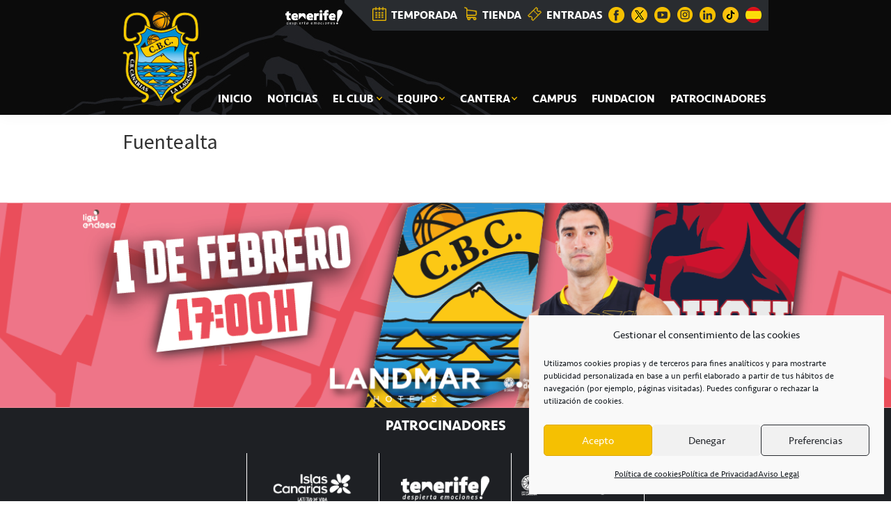

--- FILE ---
content_type: text/html; charset=utf-8
request_url: https://www.google.com/recaptcha/api2/anchor?ar=1&k=6Lc79wAqAAAAAJEEs6oxANmuzQMmMknYtH9OgFfA&co=aHR0cHM6Ly9jYmNhbmFyaWFzLm5ldDo0NDM.&hl=en&v=N67nZn4AqZkNcbeMu4prBgzg&size=normal&anchor-ms=20000&execute-ms=30000&cb=68klyjopk35n
body_size: 49222
content:
<!DOCTYPE HTML><html dir="ltr" lang="en"><head><meta http-equiv="Content-Type" content="text/html; charset=UTF-8">
<meta http-equiv="X-UA-Compatible" content="IE=edge">
<title>reCAPTCHA</title>
<style type="text/css">
/* cyrillic-ext */
@font-face {
  font-family: 'Roboto';
  font-style: normal;
  font-weight: 400;
  font-stretch: 100%;
  src: url(//fonts.gstatic.com/s/roboto/v48/KFO7CnqEu92Fr1ME7kSn66aGLdTylUAMa3GUBHMdazTgWw.woff2) format('woff2');
  unicode-range: U+0460-052F, U+1C80-1C8A, U+20B4, U+2DE0-2DFF, U+A640-A69F, U+FE2E-FE2F;
}
/* cyrillic */
@font-face {
  font-family: 'Roboto';
  font-style: normal;
  font-weight: 400;
  font-stretch: 100%;
  src: url(//fonts.gstatic.com/s/roboto/v48/KFO7CnqEu92Fr1ME7kSn66aGLdTylUAMa3iUBHMdazTgWw.woff2) format('woff2');
  unicode-range: U+0301, U+0400-045F, U+0490-0491, U+04B0-04B1, U+2116;
}
/* greek-ext */
@font-face {
  font-family: 'Roboto';
  font-style: normal;
  font-weight: 400;
  font-stretch: 100%;
  src: url(//fonts.gstatic.com/s/roboto/v48/KFO7CnqEu92Fr1ME7kSn66aGLdTylUAMa3CUBHMdazTgWw.woff2) format('woff2');
  unicode-range: U+1F00-1FFF;
}
/* greek */
@font-face {
  font-family: 'Roboto';
  font-style: normal;
  font-weight: 400;
  font-stretch: 100%;
  src: url(//fonts.gstatic.com/s/roboto/v48/KFO7CnqEu92Fr1ME7kSn66aGLdTylUAMa3-UBHMdazTgWw.woff2) format('woff2');
  unicode-range: U+0370-0377, U+037A-037F, U+0384-038A, U+038C, U+038E-03A1, U+03A3-03FF;
}
/* math */
@font-face {
  font-family: 'Roboto';
  font-style: normal;
  font-weight: 400;
  font-stretch: 100%;
  src: url(//fonts.gstatic.com/s/roboto/v48/KFO7CnqEu92Fr1ME7kSn66aGLdTylUAMawCUBHMdazTgWw.woff2) format('woff2');
  unicode-range: U+0302-0303, U+0305, U+0307-0308, U+0310, U+0312, U+0315, U+031A, U+0326-0327, U+032C, U+032F-0330, U+0332-0333, U+0338, U+033A, U+0346, U+034D, U+0391-03A1, U+03A3-03A9, U+03B1-03C9, U+03D1, U+03D5-03D6, U+03F0-03F1, U+03F4-03F5, U+2016-2017, U+2034-2038, U+203C, U+2040, U+2043, U+2047, U+2050, U+2057, U+205F, U+2070-2071, U+2074-208E, U+2090-209C, U+20D0-20DC, U+20E1, U+20E5-20EF, U+2100-2112, U+2114-2115, U+2117-2121, U+2123-214F, U+2190, U+2192, U+2194-21AE, U+21B0-21E5, U+21F1-21F2, U+21F4-2211, U+2213-2214, U+2216-22FF, U+2308-230B, U+2310, U+2319, U+231C-2321, U+2336-237A, U+237C, U+2395, U+239B-23B7, U+23D0, U+23DC-23E1, U+2474-2475, U+25AF, U+25B3, U+25B7, U+25BD, U+25C1, U+25CA, U+25CC, U+25FB, U+266D-266F, U+27C0-27FF, U+2900-2AFF, U+2B0E-2B11, U+2B30-2B4C, U+2BFE, U+3030, U+FF5B, U+FF5D, U+1D400-1D7FF, U+1EE00-1EEFF;
}
/* symbols */
@font-face {
  font-family: 'Roboto';
  font-style: normal;
  font-weight: 400;
  font-stretch: 100%;
  src: url(//fonts.gstatic.com/s/roboto/v48/KFO7CnqEu92Fr1ME7kSn66aGLdTylUAMaxKUBHMdazTgWw.woff2) format('woff2');
  unicode-range: U+0001-000C, U+000E-001F, U+007F-009F, U+20DD-20E0, U+20E2-20E4, U+2150-218F, U+2190, U+2192, U+2194-2199, U+21AF, U+21E6-21F0, U+21F3, U+2218-2219, U+2299, U+22C4-22C6, U+2300-243F, U+2440-244A, U+2460-24FF, U+25A0-27BF, U+2800-28FF, U+2921-2922, U+2981, U+29BF, U+29EB, U+2B00-2BFF, U+4DC0-4DFF, U+FFF9-FFFB, U+10140-1018E, U+10190-1019C, U+101A0, U+101D0-101FD, U+102E0-102FB, U+10E60-10E7E, U+1D2C0-1D2D3, U+1D2E0-1D37F, U+1F000-1F0FF, U+1F100-1F1AD, U+1F1E6-1F1FF, U+1F30D-1F30F, U+1F315, U+1F31C, U+1F31E, U+1F320-1F32C, U+1F336, U+1F378, U+1F37D, U+1F382, U+1F393-1F39F, U+1F3A7-1F3A8, U+1F3AC-1F3AF, U+1F3C2, U+1F3C4-1F3C6, U+1F3CA-1F3CE, U+1F3D4-1F3E0, U+1F3ED, U+1F3F1-1F3F3, U+1F3F5-1F3F7, U+1F408, U+1F415, U+1F41F, U+1F426, U+1F43F, U+1F441-1F442, U+1F444, U+1F446-1F449, U+1F44C-1F44E, U+1F453, U+1F46A, U+1F47D, U+1F4A3, U+1F4B0, U+1F4B3, U+1F4B9, U+1F4BB, U+1F4BF, U+1F4C8-1F4CB, U+1F4D6, U+1F4DA, U+1F4DF, U+1F4E3-1F4E6, U+1F4EA-1F4ED, U+1F4F7, U+1F4F9-1F4FB, U+1F4FD-1F4FE, U+1F503, U+1F507-1F50B, U+1F50D, U+1F512-1F513, U+1F53E-1F54A, U+1F54F-1F5FA, U+1F610, U+1F650-1F67F, U+1F687, U+1F68D, U+1F691, U+1F694, U+1F698, U+1F6AD, U+1F6B2, U+1F6B9-1F6BA, U+1F6BC, U+1F6C6-1F6CF, U+1F6D3-1F6D7, U+1F6E0-1F6EA, U+1F6F0-1F6F3, U+1F6F7-1F6FC, U+1F700-1F7FF, U+1F800-1F80B, U+1F810-1F847, U+1F850-1F859, U+1F860-1F887, U+1F890-1F8AD, U+1F8B0-1F8BB, U+1F8C0-1F8C1, U+1F900-1F90B, U+1F93B, U+1F946, U+1F984, U+1F996, U+1F9E9, U+1FA00-1FA6F, U+1FA70-1FA7C, U+1FA80-1FA89, U+1FA8F-1FAC6, U+1FACE-1FADC, U+1FADF-1FAE9, U+1FAF0-1FAF8, U+1FB00-1FBFF;
}
/* vietnamese */
@font-face {
  font-family: 'Roboto';
  font-style: normal;
  font-weight: 400;
  font-stretch: 100%;
  src: url(//fonts.gstatic.com/s/roboto/v48/KFO7CnqEu92Fr1ME7kSn66aGLdTylUAMa3OUBHMdazTgWw.woff2) format('woff2');
  unicode-range: U+0102-0103, U+0110-0111, U+0128-0129, U+0168-0169, U+01A0-01A1, U+01AF-01B0, U+0300-0301, U+0303-0304, U+0308-0309, U+0323, U+0329, U+1EA0-1EF9, U+20AB;
}
/* latin-ext */
@font-face {
  font-family: 'Roboto';
  font-style: normal;
  font-weight: 400;
  font-stretch: 100%;
  src: url(//fonts.gstatic.com/s/roboto/v48/KFO7CnqEu92Fr1ME7kSn66aGLdTylUAMa3KUBHMdazTgWw.woff2) format('woff2');
  unicode-range: U+0100-02BA, U+02BD-02C5, U+02C7-02CC, U+02CE-02D7, U+02DD-02FF, U+0304, U+0308, U+0329, U+1D00-1DBF, U+1E00-1E9F, U+1EF2-1EFF, U+2020, U+20A0-20AB, U+20AD-20C0, U+2113, U+2C60-2C7F, U+A720-A7FF;
}
/* latin */
@font-face {
  font-family: 'Roboto';
  font-style: normal;
  font-weight: 400;
  font-stretch: 100%;
  src: url(//fonts.gstatic.com/s/roboto/v48/KFO7CnqEu92Fr1ME7kSn66aGLdTylUAMa3yUBHMdazQ.woff2) format('woff2');
  unicode-range: U+0000-00FF, U+0131, U+0152-0153, U+02BB-02BC, U+02C6, U+02DA, U+02DC, U+0304, U+0308, U+0329, U+2000-206F, U+20AC, U+2122, U+2191, U+2193, U+2212, U+2215, U+FEFF, U+FFFD;
}
/* cyrillic-ext */
@font-face {
  font-family: 'Roboto';
  font-style: normal;
  font-weight: 500;
  font-stretch: 100%;
  src: url(//fonts.gstatic.com/s/roboto/v48/KFO7CnqEu92Fr1ME7kSn66aGLdTylUAMa3GUBHMdazTgWw.woff2) format('woff2');
  unicode-range: U+0460-052F, U+1C80-1C8A, U+20B4, U+2DE0-2DFF, U+A640-A69F, U+FE2E-FE2F;
}
/* cyrillic */
@font-face {
  font-family: 'Roboto';
  font-style: normal;
  font-weight: 500;
  font-stretch: 100%;
  src: url(//fonts.gstatic.com/s/roboto/v48/KFO7CnqEu92Fr1ME7kSn66aGLdTylUAMa3iUBHMdazTgWw.woff2) format('woff2');
  unicode-range: U+0301, U+0400-045F, U+0490-0491, U+04B0-04B1, U+2116;
}
/* greek-ext */
@font-face {
  font-family: 'Roboto';
  font-style: normal;
  font-weight: 500;
  font-stretch: 100%;
  src: url(//fonts.gstatic.com/s/roboto/v48/KFO7CnqEu92Fr1ME7kSn66aGLdTylUAMa3CUBHMdazTgWw.woff2) format('woff2');
  unicode-range: U+1F00-1FFF;
}
/* greek */
@font-face {
  font-family: 'Roboto';
  font-style: normal;
  font-weight: 500;
  font-stretch: 100%;
  src: url(//fonts.gstatic.com/s/roboto/v48/KFO7CnqEu92Fr1ME7kSn66aGLdTylUAMa3-UBHMdazTgWw.woff2) format('woff2');
  unicode-range: U+0370-0377, U+037A-037F, U+0384-038A, U+038C, U+038E-03A1, U+03A3-03FF;
}
/* math */
@font-face {
  font-family: 'Roboto';
  font-style: normal;
  font-weight: 500;
  font-stretch: 100%;
  src: url(//fonts.gstatic.com/s/roboto/v48/KFO7CnqEu92Fr1ME7kSn66aGLdTylUAMawCUBHMdazTgWw.woff2) format('woff2');
  unicode-range: U+0302-0303, U+0305, U+0307-0308, U+0310, U+0312, U+0315, U+031A, U+0326-0327, U+032C, U+032F-0330, U+0332-0333, U+0338, U+033A, U+0346, U+034D, U+0391-03A1, U+03A3-03A9, U+03B1-03C9, U+03D1, U+03D5-03D6, U+03F0-03F1, U+03F4-03F5, U+2016-2017, U+2034-2038, U+203C, U+2040, U+2043, U+2047, U+2050, U+2057, U+205F, U+2070-2071, U+2074-208E, U+2090-209C, U+20D0-20DC, U+20E1, U+20E5-20EF, U+2100-2112, U+2114-2115, U+2117-2121, U+2123-214F, U+2190, U+2192, U+2194-21AE, U+21B0-21E5, U+21F1-21F2, U+21F4-2211, U+2213-2214, U+2216-22FF, U+2308-230B, U+2310, U+2319, U+231C-2321, U+2336-237A, U+237C, U+2395, U+239B-23B7, U+23D0, U+23DC-23E1, U+2474-2475, U+25AF, U+25B3, U+25B7, U+25BD, U+25C1, U+25CA, U+25CC, U+25FB, U+266D-266F, U+27C0-27FF, U+2900-2AFF, U+2B0E-2B11, U+2B30-2B4C, U+2BFE, U+3030, U+FF5B, U+FF5D, U+1D400-1D7FF, U+1EE00-1EEFF;
}
/* symbols */
@font-face {
  font-family: 'Roboto';
  font-style: normal;
  font-weight: 500;
  font-stretch: 100%;
  src: url(//fonts.gstatic.com/s/roboto/v48/KFO7CnqEu92Fr1ME7kSn66aGLdTylUAMaxKUBHMdazTgWw.woff2) format('woff2');
  unicode-range: U+0001-000C, U+000E-001F, U+007F-009F, U+20DD-20E0, U+20E2-20E4, U+2150-218F, U+2190, U+2192, U+2194-2199, U+21AF, U+21E6-21F0, U+21F3, U+2218-2219, U+2299, U+22C4-22C6, U+2300-243F, U+2440-244A, U+2460-24FF, U+25A0-27BF, U+2800-28FF, U+2921-2922, U+2981, U+29BF, U+29EB, U+2B00-2BFF, U+4DC0-4DFF, U+FFF9-FFFB, U+10140-1018E, U+10190-1019C, U+101A0, U+101D0-101FD, U+102E0-102FB, U+10E60-10E7E, U+1D2C0-1D2D3, U+1D2E0-1D37F, U+1F000-1F0FF, U+1F100-1F1AD, U+1F1E6-1F1FF, U+1F30D-1F30F, U+1F315, U+1F31C, U+1F31E, U+1F320-1F32C, U+1F336, U+1F378, U+1F37D, U+1F382, U+1F393-1F39F, U+1F3A7-1F3A8, U+1F3AC-1F3AF, U+1F3C2, U+1F3C4-1F3C6, U+1F3CA-1F3CE, U+1F3D4-1F3E0, U+1F3ED, U+1F3F1-1F3F3, U+1F3F5-1F3F7, U+1F408, U+1F415, U+1F41F, U+1F426, U+1F43F, U+1F441-1F442, U+1F444, U+1F446-1F449, U+1F44C-1F44E, U+1F453, U+1F46A, U+1F47D, U+1F4A3, U+1F4B0, U+1F4B3, U+1F4B9, U+1F4BB, U+1F4BF, U+1F4C8-1F4CB, U+1F4D6, U+1F4DA, U+1F4DF, U+1F4E3-1F4E6, U+1F4EA-1F4ED, U+1F4F7, U+1F4F9-1F4FB, U+1F4FD-1F4FE, U+1F503, U+1F507-1F50B, U+1F50D, U+1F512-1F513, U+1F53E-1F54A, U+1F54F-1F5FA, U+1F610, U+1F650-1F67F, U+1F687, U+1F68D, U+1F691, U+1F694, U+1F698, U+1F6AD, U+1F6B2, U+1F6B9-1F6BA, U+1F6BC, U+1F6C6-1F6CF, U+1F6D3-1F6D7, U+1F6E0-1F6EA, U+1F6F0-1F6F3, U+1F6F7-1F6FC, U+1F700-1F7FF, U+1F800-1F80B, U+1F810-1F847, U+1F850-1F859, U+1F860-1F887, U+1F890-1F8AD, U+1F8B0-1F8BB, U+1F8C0-1F8C1, U+1F900-1F90B, U+1F93B, U+1F946, U+1F984, U+1F996, U+1F9E9, U+1FA00-1FA6F, U+1FA70-1FA7C, U+1FA80-1FA89, U+1FA8F-1FAC6, U+1FACE-1FADC, U+1FADF-1FAE9, U+1FAF0-1FAF8, U+1FB00-1FBFF;
}
/* vietnamese */
@font-face {
  font-family: 'Roboto';
  font-style: normal;
  font-weight: 500;
  font-stretch: 100%;
  src: url(//fonts.gstatic.com/s/roboto/v48/KFO7CnqEu92Fr1ME7kSn66aGLdTylUAMa3OUBHMdazTgWw.woff2) format('woff2');
  unicode-range: U+0102-0103, U+0110-0111, U+0128-0129, U+0168-0169, U+01A0-01A1, U+01AF-01B0, U+0300-0301, U+0303-0304, U+0308-0309, U+0323, U+0329, U+1EA0-1EF9, U+20AB;
}
/* latin-ext */
@font-face {
  font-family: 'Roboto';
  font-style: normal;
  font-weight: 500;
  font-stretch: 100%;
  src: url(//fonts.gstatic.com/s/roboto/v48/KFO7CnqEu92Fr1ME7kSn66aGLdTylUAMa3KUBHMdazTgWw.woff2) format('woff2');
  unicode-range: U+0100-02BA, U+02BD-02C5, U+02C7-02CC, U+02CE-02D7, U+02DD-02FF, U+0304, U+0308, U+0329, U+1D00-1DBF, U+1E00-1E9F, U+1EF2-1EFF, U+2020, U+20A0-20AB, U+20AD-20C0, U+2113, U+2C60-2C7F, U+A720-A7FF;
}
/* latin */
@font-face {
  font-family: 'Roboto';
  font-style: normal;
  font-weight: 500;
  font-stretch: 100%;
  src: url(//fonts.gstatic.com/s/roboto/v48/KFO7CnqEu92Fr1ME7kSn66aGLdTylUAMa3yUBHMdazQ.woff2) format('woff2');
  unicode-range: U+0000-00FF, U+0131, U+0152-0153, U+02BB-02BC, U+02C6, U+02DA, U+02DC, U+0304, U+0308, U+0329, U+2000-206F, U+20AC, U+2122, U+2191, U+2193, U+2212, U+2215, U+FEFF, U+FFFD;
}
/* cyrillic-ext */
@font-face {
  font-family: 'Roboto';
  font-style: normal;
  font-weight: 900;
  font-stretch: 100%;
  src: url(//fonts.gstatic.com/s/roboto/v48/KFO7CnqEu92Fr1ME7kSn66aGLdTylUAMa3GUBHMdazTgWw.woff2) format('woff2');
  unicode-range: U+0460-052F, U+1C80-1C8A, U+20B4, U+2DE0-2DFF, U+A640-A69F, U+FE2E-FE2F;
}
/* cyrillic */
@font-face {
  font-family: 'Roboto';
  font-style: normal;
  font-weight: 900;
  font-stretch: 100%;
  src: url(//fonts.gstatic.com/s/roboto/v48/KFO7CnqEu92Fr1ME7kSn66aGLdTylUAMa3iUBHMdazTgWw.woff2) format('woff2');
  unicode-range: U+0301, U+0400-045F, U+0490-0491, U+04B0-04B1, U+2116;
}
/* greek-ext */
@font-face {
  font-family: 'Roboto';
  font-style: normal;
  font-weight: 900;
  font-stretch: 100%;
  src: url(//fonts.gstatic.com/s/roboto/v48/KFO7CnqEu92Fr1ME7kSn66aGLdTylUAMa3CUBHMdazTgWw.woff2) format('woff2');
  unicode-range: U+1F00-1FFF;
}
/* greek */
@font-face {
  font-family: 'Roboto';
  font-style: normal;
  font-weight: 900;
  font-stretch: 100%;
  src: url(//fonts.gstatic.com/s/roboto/v48/KFO7CnqEu92Fr1ME7kSn66aGLdTylUAMa3-UBHMdazTgWw.woff2) format('woff2');
  unicode-range: U+0370-0377, U+037A-037F, U+0384-038A, U+038C, U+038E-03A1, U+03A3-03FF;
}
/* math */
@font-face {
  font-family: 'Roboto';
  font-style: normal;
  font-weight: 900;
  font-stretch: 100%;
  src: url(//fonts.gstatic.com/s/roboto/v48/KFO7CnqEu92Fr1ME7kSn66aGLdTylUAMawCUBHMdazTgWw.woff2) format('woff2');
  unicode-range: U+0302-0303, U+0305, U+0307-0308, U+0310, U+0312, U+0315, U+031A, U+0326-0327, U+032C, U+032F-0330, U+0332-0333, U+0338, U+033A, U+0346, U+034D, U+0391-03A1, U+03A3-03A9, U+03B1-03C9, U+03D1, U+03D5-03D6, U+03F0-03F1, U+03F4-03F5, U+2016-2017, U+2034-2038, U+203C, U+2040, U+2043, U+2047, U+2050, U+2057, U+205F, U+2070-2071, U+2074-208E, U+2090-209C, U+20D0-20DC, U+20E1, U+20E5-20EF, U+2100-2112, U+2114-2115, U+2117-2121, U+2123-214F, U+2190, U+2192, U+2194-21AE, U+21B0-21E5, U+21F1-21F2, U+21F4-2211, U+2213-2214, U+2216-22FF, U+2308-230B, U+2310, U+2319, U+231C-2321, U+2336-237A, U+237C, U+2395, U+239B-23B7, U+23D0, U+23DC-23E1, U+2474-2475, U+25AF, U+25B3, U+25B7, U+25BD, U+25C1, U+25CA, U+25CC, U+25FB, U+266D-266F, U+27C0-27FF, U+2900-2AFF, U+2B0E-2B11, U+2B30-2B4C, U+2BFE, U+3030, U+FF5B, U+FF5D, U+1D400-1D7FF, U+1EE00-1EEFF;
}
/* symbols */
@font-face {
  font-family: 'Roboto';
  font-style: normal;
  font-weight: 900;
  font-stretch: 100%;
  src: url(//fonts.gstatic.com/s/roboto/v48/KFO7CnqEu92Fr1ME7kSn66aGLdTylUAMaxKUBHMdazTgWw.woff2) format('woff2');
  unicode-range: U+0001-000C, U+000E-001F, U+007F-009F, U+20DD-20E0, U+20E2-20E4, U+2150-218F, U+2190, U+2192, U+2194-2199, U+21AF, U+21E6-21F0, U+21F3, U+2218-2219, U+2299, U+22C4-22C6, U+2300-243F, U+2440-244A, U+2460-24FF, U+25A0-27BF, U+2800-28FF, U+2921-2922, U+2981, U+29BF, U+29EB, U+2B00-2BFF, U+4DC0-4DFF, U+FFF9-FFFB, U+10140-1018E, U+10190-1019C, U+101A0, U+101D0-101FD, U+102E0-102FB, U+10E60-10E7E, U+1D2C0-1D2D3, U+1D2E0-1D37F, U+1F000-1F0FF, U+1F100-1F1AD, U+1F1E6-1F1FF, U+1F30D-1F30F, U+1F315, U+1F31C, U+1F31E, U+1F320-1F32C, U+1F336, U+1F378, U+1F37D, U+1F382, U+1F393-1F39F, U+1F3A7-1F3A8, U+1F3AC-1F3AF, U+1F3C2, U+1F3C4-1F3C6, U+1F3CA-1F3CE, U+1F3D4-1F3E0, U+1F3ED, U+1F3F1-1F3F3, U+1F3F5-1F3F7, U+1F408, U+1F415, U+1F41F, U+1F426, U+1F43F, U+1F441-1F442, U+1F444, U+1F446-1F449, U+1F44C-1F44E, U+1F453, U+1F46A, U+1F47D, U+1F4A3, U+1F4B0, U+1F4B3, U+1F4B9, U+1F4BB, U+1F4BF, U+1F4C8-1F4CB, U+1F4D6, U+1F4DA, U+1F4DF, U+1F4E3-1F4E6, U+1F4EA-1F4ED, U+1F4F7, U+1F4F9-1F4FB, U+1F4FD-1F4FE, U+1F503, U+1F507-1F50B, U+1F50D, U+1F512-1F513, U+1F53E-1F54A, U+1F54F-1F5FA, U+1F610, U+1F650-1F67F, U+1F687, U+1F68D, U+1F691, U+1F694, U+1F698, U+1F6AD, U+1F6B2, U+1F6B9-1F6BA, U+1F6BC, U+1F6C6-1F6CF, U+1F6D3-1F6D7, U+1F6E0-1F6EA, U+1F6F0-1F6F3, U+1F6F7-1F6FC, U+1F700-1F7FF, U+1F800-1F80B, U+1F810-1F847, U+1F850-1F859, U+1F860-1F887, U+1F890-1F8AD, U+1F8B0-1F8BB, U+1F8C0-1F8C1, U+1F900-1F90B, U+1F93B, U+1F946, U+1F984, U+1F996, U+1F9E9, U+1FA00-1FA6F, U+1FA70-1FA7C, U+1FA80-1FA89, U+1FA8F-1FAC6, U+1FACE-1FADC, U+1FADF-1FAE9, U+1FAF0-1FAF8, U+1FB00-1FBFF;
}
/* vietnamese */
@font-face {
  font-family: 'Roboto';
  font-style: normal;
  font-weight: 900;
  font-stretch: 100%;
  src: url(//fonts.gstatic.com/s/roboto/v48/KFO7CnqEu92Fr1ME7kSn66aGLdTylUAMa3OUBHMdazTgWw.woff2) format('woff2');
  unicode-range: U+0102-0103, U+0110-0111, U+0128-0129, U+0168-0169, U+01A0-01A1, U+01AF-01B0, U+0300-0301, U+0303-0304, U+0308-0309, U+0323, U+0329, U+1EA0-1EF9, U+20AB;
}
/* latin-ext */
@font-face {
  font-family: 'Roboto';
  font-style: normal;
  font-weight: 900;
  font-stretch: 100%;
  src: url(//fonts.gstatic.com/s/roboto/v48/KFO7CnqEu92Fr1ME7kSn66aGLdTylUAMa3KUBHMdazTgWw.woff2) format('woff2');
  unicode-range: U+0100-02BA, U+02BD-02C5, U+02C7-02CC, U+02CE-02D7, U+02DD-02FF, U+0304, U+0308, U+0329, U+1D00-1DBF, U+1E00-1E9F, U+1EF2-1EFF, U+2020, U+20A0-20AB, U+20AD-20C0, U+2113, U+2C60-2C7F, U+A720-A7FF;
}
/* latin */
@font-face {
  font-family: 'Roboto';
  font-style: normal;
  font-weight: 900;
  font-stretch: 100%;
  src: url(//fonts.gstatic.com/s/roboto/v48/KFO7CnqEu92Fr1ME7kSn66aGLdTylUAMa3yUBHMdazQ.woff2) format('woff2');
  unicode-range: U+0000-00FF, U+0131, U+0152-0153, U+02BB-02BC, U+02C6, U+02DA, U+02DC, U+0304, U+0308, U+0329, U+2000-206F, U+20AC, U+2122, U+2191, U+2193, U+2212, U+2215, U+FEFF, U+FFFD;
}

</style>
<link rel="stylesheet" type="text/css" href="https://www.gstatic.com/recaptcha/releases/N67nZn4AqZkNcbeMu4prBgzg/styles__ltr.css">
<script nonce="48z75JgtcHptgfzP4jeDWw" type="text/javascript">window['__recaptcha_api'] = 'https://www.google.com/recaptcha/api2/';</script>
<script type="text/javascript" src="https://www.gstatic.com/recaptcha/releases/N67nZn4AqZkNcbeMu4prBgzg/recaptcha__en.js" nonce="48z75JgtcHptgfzP4jeDWw">
      
    </script></head>
<body><div id="rc-anchor-alert" class="rc-anchor-alert"></div>
<input type="hidden" id="recaptcha-token" value="[base64]">
<script type="text/javascript" nonce="48z75JgtcHptgfzP4jeDWw">
      recaptcha.anchor.Main.init("[\x22ainput\x22,[\x22bgdata\x22,\x22\x22,\[base64]/[base64]/[base64]/bmV3IHJbeF0oY1swXSk6RT09Mj9uZXcgclt4XShjWzBdLGNbMV0pOkU9PTM/bmV3IHJbeF0oY1swXSxjWzFdLGNbMl0pOkU9PTQ/[base64]/[base64]/[base64]/[base64]/[base64]/[base64]/[base64]/[base64]\x22,\[base64]\x22,\x22bsKSw6bCtAVJFVHDsA4swqArw6TDq8OjVDRhwrzCoHNxw6jCkcOgD8OlScKFRApPw7DDkzrCm3PConFQY8Kqw6BrUzEbwrlofibCrScKesK2wobCrxFWw6fCgDfCpcO9wqjDiD/Dh8K3MMKyw5/CoyPDrMOEwozCnHzClT9QwpovwocaGn/Co8Oxw53DgMOzXsOhDjHCnMOeXSQ6w70qXjvDszvCgVkcEsO6Z3rDhkLCs8K6wqnChsKXUmgjwrzDlcKYwpwZw50Zw6nDpBvCuMK8w4Rcw6F9w6FJwrJuMMKPLVTDtsO3wqzDpsOIHMKpw6DDr00cbMOoVUvDv3FfY8KZKMOFw4JEUE5/wpc5wonCu8O6TkzDosKCOMOaAsOYw5TCowZvV8KSwp5yHn/[base64]/[base64]/DmCzCgsOHw741w4Fjw5hlYnpCMsKlLgjCksK5Z8O/DV1dTx/DjnV9wr3DkVNWFsKVw5BUwq5Tw40Kwqdad39IHcO1csOnw5hwwptHw6rDpcK3KsKNwod/KggAasKrwr1zBDYmZCITwozDicOfK8KsNcO+ACzChxPCgcOeDcK7N11xw7nDpsOuS8OcwqAtPcK6I3DCuMOmw43ClWnCiAxFw6/CusOAw68qXkN2PcKqGQnCnDvCikURwqDDp8O3w5jDhTzDpyBgDAVHeMK1wqstOsOrw71Rwr9pKcKPwqzDiMOvw5oQw6XCgQpqGAvCpcObw4JBXcKFw4DDhMKDw4jCsgo/[base64]/DimHDo3XCuF7CvTrDqnsjwogrdjHCl8K2w4DDm8KCw4VJER/CuMK2w7TComR/KsKow7PDoQBiwpZePHgQwq0fIEbDqkRsw44PDA9XwqvCo3YLwqxtGcK5XhvDoEfChMOew7jDnMKqa8Kfwr4SwpnCmcKxwpl2F8OCwrvDmcOMR8KMZTHDu8OkOCXDuGZvAcK9wp/[base64]/wrLCvMOXw77CuS5iw7JDw4BJw5jCiEDDkXBqS2MfMcKhwq0DXcO4wq/DlGvDosKZw6lNSsK7THPCqMO1CDgpE1xzwp4nwpB9Rh/Dq8OsWBDDr8KEcAUEw5dOVsOVwqDCoHvCogrCunPDjsKXwoTCocOWVcKeV3vDh3dKw51Wa8O7w7sqw6wIK8OJCRrDg8OLYcKEwqPDt8KuQFofCcK/w7fCmmx1w5bCkk/CgcO5BcOcDRbDuRrDuCnDsMOjMnfDmQAswpZmAUVcLsOaw79UDMKkw6bDo2rCinPCr8K0w7DDpBBww6XDoCRfF8OYwr7DgiDCnGdfwpLCiVMPwpHCg8OGQcKVbcKNw6vCnF1lWXLDuTx9wp1zWSHCsQw0wpPDkMO/P0M2w51NwqxFw743wqozLMOjQcOLwrQmw7kMQWDDo00iP8ONw7bCqDxww4cvwr3DsMOxGMK5M8OJAU8uwplnwqvCucO2VsKhCFMoDsOuFBPDsW3DnEXDkMKCRcO2w6EDE8O4w5/[base64]/DqX/DuMKbw4whw7ogwpILwqQeH3fCqsORH8KaOcOHKMKFaMKcwpAWw6dddxAjQWAnw7LDtW3DtGplwp/CpcOXVgMMZhDCosKOQAQ+D8OgJgXCisOeAltUw6VhwonDhcKZfA/Ci2/Ck8KYworDn8KQJQjDnEzDkXHCsMOBNmTDlSM/[base64]/DuMO9X8KtNMK2wrbDrsOQARvDm0/DlkQtwrDDgsOEJDrCpHMKOlfDhXNyw68aCMK6WD3DnkLDpcKuTDkuKXXDiSRRw5RCX0Emwr9jwp8AaGDDrcOzwp/CrVYbNsKSYsKaFcOkXW9NSsK1KsOTwrU6w4LDsjUVaznDtBYALcKmP3VYMS5+Qk5eJUnCm3PCmTfDpCYgw6URw7ZPGMKZEnQDDMKTw63ChcOfw7/CtXtqw5YzQ8KtU8OEVRfCpk1AwqNuKjHDviDCgcKsw7rCo1VoEzfDkythbcOQwrIFHDl7clpAVEZpG1/ChFzCtsKCCWLDji3DjTjCghrDtD/[base64]/DvFxhaEzCuTQuw4UXw7vCvjjDkMKmworDoToZasKOw5XDjsKyD8O4wrwqw57DtsOPw4PDkcO1wrDDmMOsHzcOHjQgw6FPJcK5JsKYfFdaZCNBw5TDtsOTwrt7wpHDuCsGwpQpwrzCog/Cog0mwq3CnxPDhMKEejRDUyzCosKeVsOSwoIAXMKowoTClC7CtsKJA8OyHzvDilMFwpXDpT7Ckj0NSsKQwqzCriLCuMOrP8K9WHwEccORw7o1IhfCgzjCjShhfsOiLMO+worDgh3CqsOkeDPCthvCgn1jccK3woXCh1vCthbCk1/Dp0zDk3vCvhR1JBbCgMKiXMO0woPCmcOoTiATw7TDqcOFwq43SxcRb8KPwp1lMsOxw55Ew4vChsKoNFMDwo3CmCRaw6fDnEdywoMPwp0DbXDCs8O2w7vCpcOUTC/CqgTCsMKdI8OSwrFkWU/[base64]/XCgVCcKUwrPDiFQ0w54vBUzCrC3DvyrClsKqDwoaw6LDsMOFwrzCgsK+wro0wpBtw5wnw5hpwqQ+wqnDlMKKw6U/wqVJVUfCrcKLwoQewrFnw7tVPsO1MMK4w6bCj8OWwrMyKnHDisOBw5rCgV/Dv8Kdw7zCqMKWwoI+fcOkSMKmQ8O6RcKgwoYsM8OwUzQHwobDshYsw4Ffw7zDkT7DtcOIWcOcExXDqMKnw7jDrgdWwpoSGDQrw4Q0ZsKeBcKdw5psIF14wrltZAvDvFE/acO7bE0DK8Okw6TClChzesKtSsKPYMOOCB/DuXDCh8ObwprCp8K/[base64]/[base64]/ClDASJn5oPEAbEMKxw5dIwooHwrfDsMOUDcKILMO6w6XCrcOnehfDq8K/wr3ClwgGw501w7jCvcKIaMOwL8OaMANZwqppCsOGEW4SwpfDtB/CqAZkwrRoKBXDvMKiETFKKRvDocOowpgAEsKIw43CqMO1w5rCiT8IRUXCvMKewqTCj0IGw5DDqMOPwrhwwofCo8KUwpDClsKaFx4xwozCmHDDnnI4wr7Dl8KFwrdsJMKFw44PfsKIwrFfbcKdwp7DtsK0KcO2RsOyw6/CgGzDmcKxw4wQdsOXMcKRfMO7w7nCucOwMsOschPCujsjwqBcw7/[base64]/DikrDn0UcwpDDisO1d8Ojw77DnHvDl8OtwrjDjMKOIsKtwrPDmUUWwrZSIcOww5HCg0pEW1/DvhZ1w6/CiMKMbMOLw7HCgMKLPMKewqdUXsORM8KiM8OoPFQSwq9awrBmwrFywpfDrmtVw6p2T2LCj28+woHDgsKUFwM/[base64]/[base64]/CqzXDs0Yow4bDmcO2w48wwrPCiyHDjH3DmiodSGc/FsKoUsO5asKww6ROwoVYdS/DtmVrw6VfJgbDkMOBwoQbXMKXw5JEentAwrRtw7QMF8OibR7DrH8SUcKUHyg5N8K5wrodwobDmcO2aQbDoy7Dp0rCocOpNSnClMOQw57Co13CpsOcw4PDgTdIwp/CnsOaBQpSwpkyw6EYNSDDo11pFMOzwoNJwpnDkwpDwqZ7ZcKWZcO2wr7Cj8KVw6PCiV8Nw7Fiwp/ClcKtwr7DhWDDgsO+HcKrwrnCgidCOlRmHg/Cj8O1wol3w7NrwpM/LsKhc8KowoTDhFvCiBs1w7oISEvCtsOTwolvd0BsKMKFwogQI8OZU29sw74EwrB4BCHDmsO+w67Cq8KgFTJGwrrDpcOfwo3DrSLDrWzDh1/CksOVw4J4w4E+w7LDhRHDnSstw6F0WAzDscOoOx7DtMO2KhnCgsKXdcOaXE/[base64]/[base64]/X8Kbw60peMOLwqYhdMO6YUbCr8KDSBPCtsOYH0cvN8OEw71qeh9EL2TDjMOLQUkpNwfChmkQw6PCtxd/w6nCgQDDrwlZw5nCosOZYAbCv8OuQMK8w4JKO8OYwoFww6Rrwr3CoMKEwpMwZVfDhcOEMGQrwo7CsQlzIMODCTbDpWQVWWfDvcKtZX7CqcOpw7oMwoTCiMK5B8OkVQjDmMO2AnwtOVtAbsOLPl0/w5xiDsORw77Cik9bDWLCvSvCizgmV8Kiwo1oW2tKZDnCtsOqw4EcLMKQZ8OWTjZsw4p6wp3CmWHCoMK/w5HDu8KWw4DDmRAywq3Cu2MuwpvCq8KHaMKPw5zCn8KCcGjDrcKCE8KEDMKgwo9MDcOkNVvDr8OfVjTDr8Okw7LDkMO2OcO7wovDkUTDh8O1aMKBw6YPOQ/CgMO9AMOswrJDwqFMw4cRCMKVf2ErwpRZw40oSsKywoTDoXkZcMOeRy9bwr/DlcOAwoczw40Vw4MbwrjDhcKxb8ONT8O7w7FOw73Dk07CncOeGGFLVcKlO8K7UF16cm3DhsOqU8KnwqABNMKbwqlKw4tVwopDTsKnwoXCisO/wo4nHMORP8O5VSXCnsO/wpXDlMOHwqTCqlYeHcKxwpvDq2oZw7HCusOJHsOuw73Cg8O5SWxqw4nCjzgJwqzCncOtY1UGDMKgSCbCpMOVwrXDnlxCPsKwITzDn8KTbhsEfsOiI0NMw6/Cq0c8w5ZgDGLDvcKMwoTDhcOPw53Dv8K6UsOUw6rCtsKRbMOow77DtcKjwqDDrkAmNsOIwpHDucOMw4csNB8rasObw73Cikdpw65uwqPDrldJw77DhFzCkMO4w4nCjsOwwo/Cn8KIfcOQOsKIXcODw6BIwppywqhewrfCkcORw6NzeMOsbXXCuxzCvjDDmMKkwpvCi1nCvcKtdRI0UDTCpRfDrsKpBsKea2DCvMKiI1QuDMOuawXCs8K/EcKGw7JZbz8uw4HDtMOyw6DCuD8hwqfDnsKWMcKPJsOqRDHDjmN0VH7DjnHCqALDmig2woZrJsKRwoVaFcKTZsK1BsOdwr1KPBHDs8Kxw6ZtEcKAwqxDwonCvDh/w7PCuDFaVTlZAyzCvMKhw7dfwoPDrcKXw5JBw57Dimgiw4ITXMKtPMO2b8KKwoHCmsK+ITLCsGohwrcawr0lwrgbw4hcN8Oyw4jCiCYJC8OtBHvDnsKNKV7DkkZochTDsCjChWfDvsKBwqBhwqpSKT/[base64]/[base64]/XsODwqogwpLDucOawqzDpwLDoQXDq27Dvh7CnsOJeWPDv8KAw71DfE3DpBTCjXrDoxLDkispwo/ClMKcGHU2wog+w5XDg8ORwr9iDsKvf8Khw4cUwqNeXsO+w4PCrsOrwpphIMOuZzbCtDfDq8K2dVLDgypaXMOTwoUqwonCocKFIHXCvyQBIsOMAsOgD0EewqQuEsO0CsOKb8Oxwod2woBTVsOXw6wlNQ9owq9EQMOuwqBsw6Fhw47ChUQsIcKOwpwMw64/w6fCpsOZwobCmcOoT8KdWj0ew7R8b8Oewp/[base64]/CvyrCgMOhMcO/wqjDg3YqGsOKM8KnwqUWwrjDu2zDrCcSw4XDgMKuXcONJ8Opw7dEw457f8OcXQoqw5M3IjXDqsKWw5N9McOywprDnW9ODsOuwqzCusOnw5/Dik4+SMKfLsKewpdhJ14bwoA4wpzDkcOzw64bcCLCjSvDp8Kqw69JwpNywqbCnCB5I8ORTgpLw6fClk7Cp8Ofw7FQwpzCpsOtfxxbf8KfwprDsMKWYMOrw7dbw64Rw7V7L8OAwrbCiMKJw4TCvMOuw74wKcOvMzrClytuwo8/w6dOA8KHKSJbEwTCtMOKfyFJEkN/wrYfwqDDtjjCukZ9wqsiFcOtWMKuwrNgSsOAOjsGwqPCssK1d8OnwoPDo398M8KAw7DCiMOaWjTDnsOaWsOEw4DDvMOoKMOWesOHwp3ClVEqw5cSwpXCuXsDdsK+Ug5Iw4/CrgvChcKRYMKRYcK7w43CkcO7EsK2w6HDrMKywopRUkMIwqTDi8KdwrcXZMODKsKyw5NDJ8K+wplXwrnCicOiesKOw63DtsKyUU3DvizCpsOSw77Cu8O2NndmacONWMObw7UGwqwPVkthDmlpwozCpgjCosK/fFLDunvCmhA6bCbCpx4TOMOBUsKEQj7CvwrDgsK2wodawrIPIjTCgMK3w5Y7Jn7Doi7DlmlfFMOQw5XDvTJhw6HCmsOOIgMuw7vCusKmewzDvjFWw4l8KMKVSMKMwpHDg2fDosOxw7jCh8K0w6EuTsOsw43Dqhclwp/[base64]/[base64]/wrdsEsKGwofCvMKLecO6w6XDocO+AT4Cw7vDvsO5VcKucMKmwpkhbMOLMcK+w5Zwc8K3fjR9w4XDlsOJM2xCL8KKw5fCpxJmCm/DgMKJRMOpWi5RaGjClsKBPxF4ensNAsKdZH3DjcK/[base64]/CGjDlsOVwqnDhMKtNEl0woVgOgoAZsOvHcKdYsKVw6MLw5llEU1Tw5nDtAwLwoQjw4PCiDwjwonCtMOXwq/ChRpnc393NhPDiMOEBAFAwoBgecKQw58ZVcOIN8OEw6DDvHzDvsOPw6bCsi92woDCuyrCkMK8QcKew5vCkktKw4VmQcOFw4tSJmPCjGN8R8KUwr7DjcOUw67CiANRwqcnehLDpxTCkTDDm8OCaV8zw7/[base64]/w6bCm8KwScO/[base64]/CkCLCtMKuwq07VmzDrsK3QkcAEQjChMOIwp5uw7DCjMONw6zCssOtwoHCvyPCl2ERBXVhwqzCusOZIW/Dj8Onwo9swrHDvMOpwrbCn8Oiw5rCtcOGwrvChcKwS8OJNsK1w4/CmkdVwq3CqDcbJcOxUxBlCMOiw50PwrZKw4fCocOsL1RQwokAUMOEwqxew7LCjFPCo3/[base64]/Ck8KTwqfCpsOtw47DujAtcsK0YhcyNUnCuicuwofDq03Cl03Ch8OcwqVtw4ImOMKzUsO/b8Kqw59cRDbDsMKkw5hVXsOcaB7CrcOqw77Dv8OmCS3CuDoGQsKOw4/[base64]/DtsOMw4HCncKew7/CjsKew4XClsOmwrXDqDl1dCpzW8KYwrwsNF7CrzbDjgbCvcKhTMKWw7NyIMKkKsKACMKWQ2lyG8KIAkxVNhnCmS3DtTx0HsO+w4XDuMOYw4Q7PUvDvncUwq7DlBPCukJxw73DncKYMCbDhFHCgMO4MWfDnH/[base64]/wo5Yw5XDngbCqH7DkgLDsMKJG8KGP255JGtnVsK8EMOiPcOmPS49w7/Cqn3DjcOUXcKvwqnCusKwwoR+G8KzwpjCuifCqMOTwqzCsAh+wpZew7DCucKaw77Cj0bCixEgwr3CvMKAw4AywojDsSgJw6DClnAYAcOhKsOLw7Bvw7c2w4PCscOaQxxdw7Niw6zCoGDCg0bDpEnDu0wSw59iQMK3c1jCnzUyemIKacKWwr7DhAh3w6/CvsOmw57DoEFFHB8lwr/CsU7DjAYEWwYcc8KZwp9HUcOMw7/Chw4Mb8Omwo3CgcKaW8OfXsOBwqpUScOXWUsRScOzw7DCosKIwqw7w5wQWUDCtCfDpMKWw6fDrMO/cwFQV18sJWPDuE/CjxHDkitawpDCqHTCuSrDgsKXw54dwqgHMGJYOcOew6nDqU8AwpTCkRdOwq7CjnsGw5gtw4Rxw7AZw6bCpcOcfcOdwpJYVC1Kw6XDuVHCl8KadXJ3wqvCuU4JGcOFCns4Xjp0MMObwp7DrMKGYcKkw4TDhALDgTrDvQoxw7fDrH/CnD3CusObcl94wrDDvQbCihLCjMKPEisnZsOow4EMLUjCjsKuw7fDmMKSYcOGw4MHJDJjRmjDv3nDg8OnEMKNL2XCi3RwesKJw49xw6QgwozChsOFwq/CgcK0BcOSTT3DmcOmwonDu15mwq1qdcKPw7sVfMO4Ml7DmH/CkAg3I8KVdkzDpMKfwpPDpQ3CogHCvcOwGDNHwr/DgynCmXnDtw5IDsOXTsOaKR3Dv8KgwpDDjMKcUzTCnmUyDcOqFcOrwoBtwq/Dg8OzK8Kbw4DDjyrCoCfCrW0TcsKzSjEOw7HCmiRqVsOnwrTCoWTDry44wqN3w6cTJ0/CtmLDjGPDgAfDv3LDjmbCqsOew4g9w5dDw77Crmxfwr93wr7Ct1nCi8K7w4nDlMONX8O2wr9BOxhswprCgsOewpsZw7/CqcK3PSDDvxDDgWPCqsOba8Opw6Zqw7BawpBVw6Fdw4NRw5bCoMKvVcOUw4LDnsKmb8KSR8KDE8KcCcOfw6zCjmsyw44hwp0swqfDvWLDr2/[base64]/[base64]/[base64]/DuwV1wpPDjQdfMl8iwogBwpDDt8Ohw6kpwoQeZcOhKUwUDVF7TmvDqMKpw6ogw5Ezw6zDksKxLcOaccKPMFjCpWjDsMOEbxscGGFQw59LG3rDtMKfU8Kqwp7CuVXCj8OZwrzDjsKWw43DkCDCh8KzdVzDmsKwwr/Dr8K4w7zDisO0ORLCj3DDjsOTw73CksOZWcKJw5DDqFwxAhsUfsOMdQlSK8OvXcORM0NowoTChcKhd8OUQxljwqbDnRAVwocEWcKCwpjClS4Kw40BU8Oyw7/CvMKfw7fCnMKKUcKNQz4SKjbDucOxw5QTwpFwa3Auw6HCtl/DnMK3w5nCg8Okwr3Cn8OlwpkVQcK4WQLCvEXDmsOcwrZrGsKjA3rCqSjDt8OKw4jDjMKjbDnCisKXLAzCpGwrY8OXw6nDicOLw5QCH3VJLmvClcKCw4AaUsO/P33CuMK+YmzCn8Oyw6NIFsKEF8OzRsOdBcKJw7UcwoXCpjpdwr1sw7TDmEpLwqLCqFcrwpXDqnMbIsKLw6hbw7zDlQvCj0EWwp/Cv8Ohw6/[base64]/w74Dw6LCicOSSMOuwqVODMKzDcKIYVdrw6TDmA7DtMKEwofCgmrCvQvDpCg3SzwjQB0yVcK7woVpwpFQKjkLw5/DuT9Bw5HCvmNywogGIUnCuBEgw6/CssKOw7BvEH/[base64]/IMK/QyrCvCLDhhwrwrrDh8KQbDYaw4zDhR7Do8OjMcOMwodKw79MwoswWcO4DMO/worDssKNJzF5w47DocKXw5M6TsOOw73CuQLCgMOlw4QTw63DpsKLwo/[base64]/CkwXDq0UQw4rCpFstbEdLw71ZNMOxIMKVw4PCsEXCp0DCm8KSXMK8Ogh+UQAEw4PDj8KVw6DChX9cASDDhBs6LsOkeltbbgTDhWzDiCYkwoQVwqYKXsKRwpZow5ECwpVsVMOASkh3Bx/CmnfCrTI4byA+RT3Dq8Ksw7Q+w4/DicOsw4pxwq7Cr8KqMgNwwo/CtAzCrSxiacObUsOTwoLCmMKkwq/CrMK5cWTDmsK5T2vDuntyY2Yqwotswo42w4fCo8KnwqfCncOXwotFZhHDs38lw4TChMKYfRtGw4kGw71ww57CvsK+w7XDlcOeZDINwpwHwqteRTrCu8K/w4QAwopDwr9BRRzDrMK0DW0EKjbCqsK7LsO8wqLDrMKEa8Kkw64FJ8KEwpwQwq3CisKHVm0dwp4tw58kwrQUw7nDmMOAUsK5wq5ZeA7CsX4Gw44dbBwDwpAQw7bDq8OpwpTDpMKyw4cLwrRzE3vDpsKgwoXDlDrCgcObSsK/w6XCvcKLScKSMsOMdyrDs8KTFG/Dg8OwKcOzUEnCkcOmUcOyw554X8Kjw53DtGt9wrkqeAMdwp/Dt1rDqMOFwrnDisKBOTldw4LDicO9wrfCql7Cqg9Hw6h4S8ODMcKOwrPCqsOZworCsnjDp8O5acK9esKDw7/DvDhCZx4oBsKIaMObG8KJwoHDn8OYw5cCwr12w4/[base64]/IghFwpc1QMKtIg7Cj8O+w7fCukZwcMKpcS0swoglw7nCpMOIKsKVB8KLw4dawpfDvsKQw6TDp10YAcO4wr19wr/[base64]/CpHMNV8KDMcK7wrfDjz3CvQjCtCwuXsKywrtKCDnCpMO7wpzCmzDDicORw47DtFxyDnvDvRzDmsO0w6Bfw6fClFxPwprDpU0Bw6bDi1kzMsKpZMKkJcKQwr9Vw6zDpsKPPH7Dj0rDuBjCqm/DkWnDm3/CsSnCt8KwH8KJZcKBH8KdeVfCm3lkwqvCnGh1MkhCKB7Dsz7DtBPClsOMU1xtw6dBwo5GwoTDpMOfchwlw6LDuMOlwo/DrMKdw67DmMKiIQPCuAFIVcKOwqvDlxo4w6tpNk7Dsy02w6HCgcKqOCfCucOyOsOtw5rDiUozGcOhw6LCrCZjasOkw6AuwpdGw6/[base64]/w7jCt8KVGCgTfATDlHbCkMOSw4/CscKmwrlTXEdCwpXDnRjCgcKKaXp/woHCkcKQw7MFOWwWw6DCmXXCgMKRwpV1QMKwWcK2wr/[base64]/Drl0Two0FwrYWQ2tFwo1ywpoowqLDizE/[base64]/DvmBuwqDDicKqw6jCksOfKWLCgSzDhyDDv2pKEMO/[base64]/[base64]/[base64]/w79cKD8NOWHCuiQnwohBwqJvw6LCs8O3w7HDsQbCjsKSMDrDrBjDmsK/woRLw408eSDDgsKRBxo/aXJ4KhjDtEJmw4PDl8OGEcO2fMKWZyABw6slwrPDp8Oyw7N+PsOUwoh+fsOYw408w7oVZB86w4vCksOOwq/CvcK8WMOaw5Yfwq/DmMOsw7NDwoUDwrXDo0FOMTbDoMOHVMKLwp0eQMKIasKdWB/DvMK1LX8owqLCksKNPsO+NWHDqkzCq8KjW8OkB8KUAcOywpYxw7LDi0kqw707c8OHw5/DgMKvZQc6w6jCqsOFb8KMXXEhwr9CUcOfw5NYW8KuPsOowoAWw6jCjEAHZ8KXOcKmcG/CkMOXR8O4w6/CqUo3FnZ8Lm0EJhMYw4rDm3p/RcOvw6XDhcOPw5HDjsKOZ8KmwqvDvsO3wprDmVR7T8OVQirDrcOPw7ggw6LDgsOsHsKaQTrDnynCsjJ3w7/Cq8OBw7BtH3ciIMOhKFDCu8OSworDv0dieMOOVh/[base64]/Dnn5qG8OcwrNGRcKNGkTCoiFdw5zCr8K1wr/DusKTw7TDqC7DiFzCs8O8w4Yiwr7Cv8KoDl4UM8KLw4zDsS/CijDCs0PDrcK2FE9lXm9dcnNmw6xQw6dVwqfCoMKQwohqw5rCjEnCk1/DkQksH8KWKUNaQcK9T8KWwpXDhcOFLm9Zw6jCuMK4wpFLwrfDuMKlSTjDiMKEbVvDiWc5wr5Wb8KFQGUbw5MhwpE0wpDDsjrCixQuw7HDosK8w7VlWcOAw43DmsKLw6XDsh3Ck3pffQ/DuMK7WCNrwr0fw4l0w4vDizENNsKRQFk1R13Du8KAwpbDijYTwqsvdRotDiZRw7pTDm1mw7ZVw74LcQcFwp/Cg8K+w6jCpMKWwpB3OMOtwqvClsK3DgTCsHfDnMOEBcOmUcOnw5HDhcKEdgFTbHLCiXY7HMOsVcKYciQNVGw2wppKwrzDjcKSWzwtN8Kjwq7DisOqAMO8wr/DrMKTHQDDokVlw6w0Aw1Ow7hqwqHDusOnUcOlWjsuQ8KhwrwiIWFnU0PDpcOmw4dNw77DsA3CmRA5cn91wrtFwq/DnMOtwoY3wrvCthfCqsO/[base64]/[base64]/DrE1hNFBvw6nCuV1xX8O6wqYqw47Dpjlaw5rChQ0uW8ONRMKJL8O+EsO/QWvDhBRrw6vCtCvDhHJLRsK0w7AMwrTDgcOsQ8O2HVbCrMOafsOkDcO5w5HDtsOyEU9eLsOsw7PCpyPCnlZVw4duScK/woDCrMODHAlfdMOYw6TDuGgRX8Oww5XCpFPDrcK6w5FjYkZFwr7DoHLCssOOw6IfwqnDu8KywrvDpWp/[base64]/[base64]/DsMK5wrcGfQHCpSPCsMKZPcO3f8KnTcO9w716XcKlMAlnZxfDijnDmsK9wrZvG0fDgSBxYCp5dh4eJ8OowrfCgsO3dsOHRlAXTl/DtsOle8OqX8KEwrkNBMO6wodJRsKFwrA7bjVQByscXlxnUcOnbArCqmvCqFYbwr10w4LCgsO9EhEDwoFZP8KUwr/CjcKFw4bCh8ORw6rCjsKrDsOuwr8pwpzCt0LDuMKPccOlbsOkTSDDr0pWwqZMesOdw7PDuUtdwr09QsKwFgvDt8O0wp5Gwq7CgXcbw6nCvFFcw4/DsHgtwqghw4FODGzCqsOAEcOvwooMwoHCtcK+w5jCjnfDn8Kfa8KEwqrDoMKYXMO0wobCp2rCl8O2TgTDqlhRJ8OYwpzCnMO8JjR1wrlGwo98RWMPfMOcwrnCvMKPwrTCuWXCpMOzw69kPhvCs8KxfcKiwoDCuyYUwrvCv8OxwoIIXsOnwpsVYcKCNXrCvMOmIDTDvE/CiCTDqyzDkMOKw4QYwr3CtlVgDGBFw77DmkTCrh59PR0eC8KSWcKrYX/CmsOqFFI/exfDg0fDlMOTw6QOwpHDlMKiwowFw7w/w4nCkAHCrsKZQ0LCoFzCum8ww5jDjsKfw65eVcK+w6zClHMyw6TCpMKOw4IBw7PDszg2NsO7GiDDl8KMEsOtw5AAw5wLBHHDg8KuAznDsGpEwoBtRcK2w7rCphDCu8Ktwplfw5DDvwc8w4Umw7DDmRbDgEfDhcKow6/[base64]/[base64]/[base64]/DmcK2asOHWV3DpxzCi8KuYcKAwp7Dh24CMRkRw4PDhMObW2XDgMKGwp1IUsOMw6YRwpDDt1HCoMOKXyoRHTkjTsK3Q2UNw4jClH3DqW7Cml7Cq8Kow6DDu3ZODjUfwrvDlFBywoFaw4IOGsKmaAjDjMKCeMOFwrV2dcOUw4/Cu8KCCxLChcKBwpFxw73CsMO7QB8xC8Kjw5bCvsKzwqtmOldjSSZjw7TChcKrwoXCocK4XMObdsOhwobDj8KmT0cYw69+w7BseWl5w4PCuRTCuB1oTcOfw58VJRAGw6XCpsKbFjzDrjQpIjtCY8OvesKkwo/DlsOvw5MdDMO8wpfDjMOewpY9KkdxVMK1w412fMKsBAnCmF3DqllNd8O/w5jDoVAaTmgHwqLCgFQOwrHDjHUYQEApaMOzSCx9w4vCpXLCjcK7JcKtw53CgjoWwqh5c2gtTDrDuMOJw7ljwp3Do8OqKFN7TsKAYg7CjHfDgMKLZGBhJ2vCjcKEHgZRdD5Sw6UVw6bCijPClcOmW8OnWFvDmcO/GRHDmsKYJRIfw63Cn2XCk8ObwpXDgMOxwocPw5DClMOaPS7Cgl7DlENdwokawrHCtg9iw7XClAHCsBd/w6bDtnkIN8OIw5HCkjzCgjJewrA+w5fCqMKfw7lHEmZDIcKxCcKWDsOOw7l6w73Cl8K9w7FKAkU/[base64]/CmVzCgcKNMcKbw6vCmMKsLcOjw47CqQImwq0XMsOSw5ksw6wwwpLClMKhbcKywp5Qw4kNXgvCs8Ouw5zDjEEYwoDCicKTKMO6wrBmwq/[base64]/Dlmscw5R9UyrCtcObH0rDqcKRLV7DtcKAwpF1AX5ebwALLBvCnsOEw6rCvFrCnMKHUsOdwoADwpkkecKJwoZ2wr7DgsKHAcKNw7NXwpBmMcKgGMOIw7UzC8K0CMOzwpVWwrAqTSBhWmw5d8KAwr7DsAHCsloYJH/DtcKnwrjDjsKpwpLDvMKQFw8Mw6MYHcO/[base64]/CgU0Vwq9ZR8Ohw5zDrMK8H8Ksw7vDmMK8wq18w74+FsKxwq/Dp8KEHgRpbsKlYMOAHcO2woZ4R1lYwpV4w7UycgAkEzHDkmtAE8KjRC8EcW0Pw5AZC8K2w5zCucOqKRpVw6VHIsKlP8OfwrUoNl/ChW0WfMK3WTTDtcOLSMOOwrVdKcKEw7LDmxowwqAZw6BEUcKIeSDCiMOBF8KPwpTDn8Opw7sXaWDCvlPDnBMJw4AOw5rCqcO4ZknDg8OBbE3DvMOkGcK/[base64]/ccORNcOhY3YBPmLDgMKTdMOCw5vDvT7DkkV/dyrDsThOYHIqw5fDgDrDjyzDqlvCh8O6wqzDnsOpMMOSCMOQwq5SeF9AXMKYw7LCh8KaUsO9IXBlKsKVw5dHw7DDsEBswp/Dk8OIwp8twpNUw5fCrGzDpG/[base64]/DtDJiFizCvgU0TcO4C8KnXBHCtsKXwo/DmGHDkcO1w7ZKWjYBw4RSwqPCkjNAwr/[base64]/[base64]/CimPCuMOpXMKOdERfwphsw4QJFX83wppEw5XChjElw4plXMOJwrzDjMO4wptgZMOubAlPwpggSsORw43DghnDt3k7KSUawp89wq/CusK9w7XDqMOOw6HDkcKHasOww6bDsEFBEcKSVcOhwohzw4rDucOpclrDi8OoGAXCuMOHa8OyBw5bw6fDnRzDmwrDlcOiw5DCicKgbEQiBcOGwrw5TGpCwpbDsRoRcsKnw5LCvsKoE27DqjFrHR3CnwvDt8KkworDrg/CicKEw4rCikTCpgfDgVsGUMOsDkM+BELDjjljcGxewpDCuMO9BXBKaiXChsKdwoE1IyQYCVzCnsKCwqbDpMO5w4rCtQfDvcOKw5zCllZiwoDDusOqwoTCoMK4XmHDncKBwoBhw6kiwpTDgMOzwo5ew4FJHxtsBcOpEA/DrT/ChsOeccO5O8Ktw5zDrMOiLcOKw69MGMOyT3zCtC0Tw6knfMOEfsK2eWNFw7oGGsKyFmDDosKgKzLCgsKAIcO/fWzCo0UrFXrDgh7CvSdNasOQIkJVw5PCjAPCscOtw7MKw4JAw5LDocO6w74HMzLDhMOQw67Do0jDlcOpV8Kaw6nDr2jCuWrDqMOEw7jDnTlKH8KIAAPCkwPCtMOdw4vCvVASdVXCrmvDkMK8V8K3w6HDvhTClHXCgllSw5HCqcKQCkzCgwUWSD/[base64]/woXChsKOwoNVwq4kw59lEMO4wo9uw4DDskzDhnooZyBXwrXCtMKlaMOtR8ORSsOxw53CqHTCpF3CgMKpTEwPWArDiU58L8OxODZ2K8K/R8KEcENeNjcEQsKDw4klw4VFw6bDg8K8J8O+wpgCw6bCvUp5w5lPUcK5w7wNZWE7w6QMS8OGw7NdI8K5wobDv8OQw50KwqErwp1MX2ICD8OWwq8zQ8KDwp/DuMKDw7ZCK8KuCRMNw5MzWsKiw4bDrTFzwpbDoHkLw58bwrHDr8Kgwr/CtcK3w7zDhVZmwpnCrz12ByjClMKMw7MhCU9aJ3HCrSPCpG9YwpR8w6XDtEN7w4DCtgXDn3XClMKeagDCv0TDiQ8ZXkTCscKyaGxMwrvDmnzDmzPDkQ5qw7/DuMOAwrLDghAow68xY8OJKMOhw73CucOsS8Kia8KUwpTDgMK/dsOsIcOCWMO3wr/CmMOIw4hXwq7CpHwtw5s9w6Mew5I0wrDDpRjDvATDn8OKwqzCrTEow7PDoMO2OjRnwoTDuXnDlHPDnHjCrk9Bwo8swrEBwq4pMCc1PmBwfcOpKsO2w5xUw7LCrFMzKzoiw7zDrsOwMsOfBn8BwoDDkcKww5jDvsOVwqUyw77DtcODJ8Kmw4TDrMOuZC0/w5vCrEbCnibDs23Dp07ChHXCmC8NcUxHwpV5wobCt2xJwqTCpMKowonDmsO/w6gBwqh5EcONw4UAMVIJw4haHMOIwqJFw69GWSNXw4VacwvClMK4ZQBXw77CogrDv8OBwonCjMKZw63DtsO7RMOaaMOIwol4MV1Fc37ClcK3E8OmGsOycMKLwo/DpEfCnx/[base64]/fsOQw7N7wphSJsKDR8KEbTrCtTXDn0fCqcOIfcKNwqgFfMKsw4JDfcO5M8KKWnrDnsOYXy3CgDDDp8OFeTHClA9awrMJwpTCuMKPIF3CpMOfw4N+w7vDgmjDlBzCksKiEw0lYMKPUcKpwrDDusKoT8OiczZpBAQSwrbCpzbCg8O5wpTCvsO/UsK8LCXCjD9Xw6PCosOnwoPCkcKqXxrCj1wrwrbCjcKdwqNYfz7Ckg42w7dkwp3DlyNDHMKIX1fDl8K9woQscS0tScKDwr5Wwo3Cq8KRw6Qgw5vDmzpqw7FQKsKxdMOYwpZCw4bDrMKawq3CjWtAeDTDpVFRI8ONw7vCvGIgKsOHEMKywqHCokBYNVjDrcK7BgfCpD8/c8Ovw4XDmsKYanLDp2/CvcKyMcK3LUrDv8OJG8OHwpvDoDBLwrXDp8OqdMKJe8OvwqDDo3ZRQ0DCjhvCp05+w60oworCo8KQFcKROsOCwoBRejB0wrDDtsKjw4bCpMOowpUjbypeCMKWDMOSwqAZLyx9wrdiw4zDnMOKw7IJwp/DsTlzwpzCuWYww4jDpMOBNkbDl8OewrFMw7vCox/Cjn3DssKtw45Ww43Ci0HDlsOQwogHTcO+dHLDgsKmw6lFIcKFI8Knwo5mw70FEsOMwqJ2w4ZEIhzCqyYxwod0dRHDnxZTHj/CnzDCtFYLwpIJw63CgEFecsKqQsKvE0TCusOPwqjDnlFzw5/CiMK2AsOqOsKId1sSw7fDqsKuH8KJwrMLwrh5wp3DgjrCumU6ekMcbMOxw5s8DMOHw67CpMKcw64cZSdNwpvDkwbClMO8agdkC2/[base64]/DicOvw6PCqn3ChsOswrrDn1vDg3HDsxjDqcKYCWfDnGPCsCHDvgdhwpl6wqFmwrzDih81wqjCs111w7DDg0DDmQ\\u003d\\u003d\x22],null,[\x22conf\x22,null,\x226Lc79wAqAAAAAJEEs6oxANmuzQMmMknYtH9OgFfA\x22,0,null,null,null,1,[21,125,63,73,95,87,41,43,42,83,102,105,109,121],[7059694,713],0,null,null,null,null,0,null,0,1,700,1,null,0,\[base64]/76lBhn6iwkZoQoZnOKMAhmv8xEZ\x22,0,0,null,null,1,null,0,0,null,null,null,0],\x22https://cbcanarias.net:443\x22,null,[1,1,1],null,null,null,0,3600,[\x22https://www.google.com/intl/en/policies/privacy/\x22,\x22https://www.google.com/intl/en/policies/terms/\x22],\x22M7hIjzCpLy/HTPV8h/UnmYPQIfrKODfAg5vFiPupb2E\\u003d\x22,0,0,null,1,1769819362014,0,0,[27,98,28],null,[154,109,140,84,244],\x22RC-3mb0FuyWQnCo6g\x22,null,null,null,null,null,\x220dAFcWeA46yh1s4399rKLSubjTlMeRhXsaUL649Vu8dYtZ8ahPjPmGhCeVg6CMqZpPGv5JVuU4-qaoUdU2gYhUjpMXfVrc7Wftwg\x22,1769902161973]");
    </script></body></html>